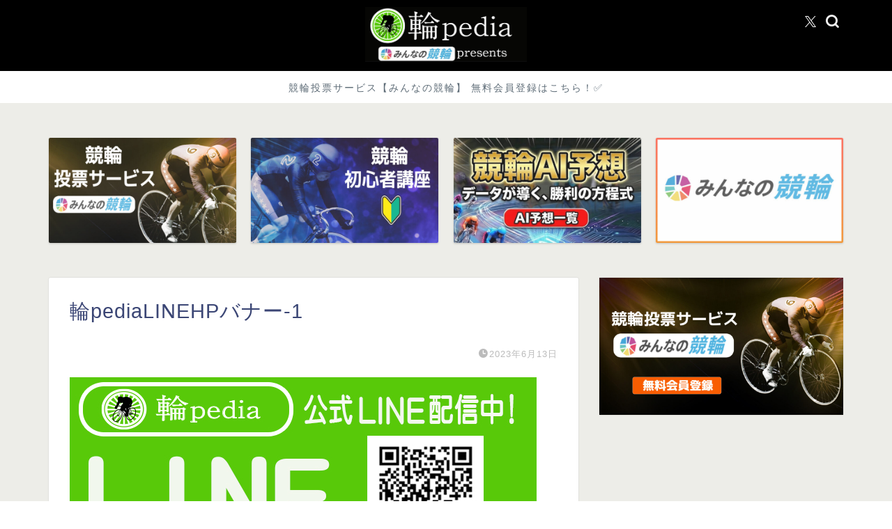

--- FILE ---
content_type: text/html; charset=utf-8
request_url: https://www.google.com/recaptcha/api2/aframe
body_size: 268
content:
<!DOCTYPE HTML><html><head><meta http-equiv="content-type" content="text/html; charset=UTF-8"></head><body><script nonce="ffxktIC_DOekCkdc97_QHQ">/** Anti-fraud and anti-abuse applications only. See google.com/recaptcha */ try{var clients={'sodar':'https://pagead2.googlesyndication.com/pagead/sodar?'};window.addEventListener("message",function(a){try{if(a.source===window.parent){var b=JSON.parse(a.data);var c=clients[b['id']];if(c){var d=document.createElement('img');d.src=c+b['params']+'&rc='+(localStorage.getItem("rc::a")?sessionStorage.getItem("rc::b"):"");window.document.body.appendChild(d);sessionStorage.setItem("rc::e",parseInt(sessionStorage.getItem("rc::e")||0)+1);localStorage.setItem("rc::h",'1769568465230');}}}catch(b){}});window.parent.postMessage("_grecaptcha_ready", "*");}catch(b){}</script></body></html>